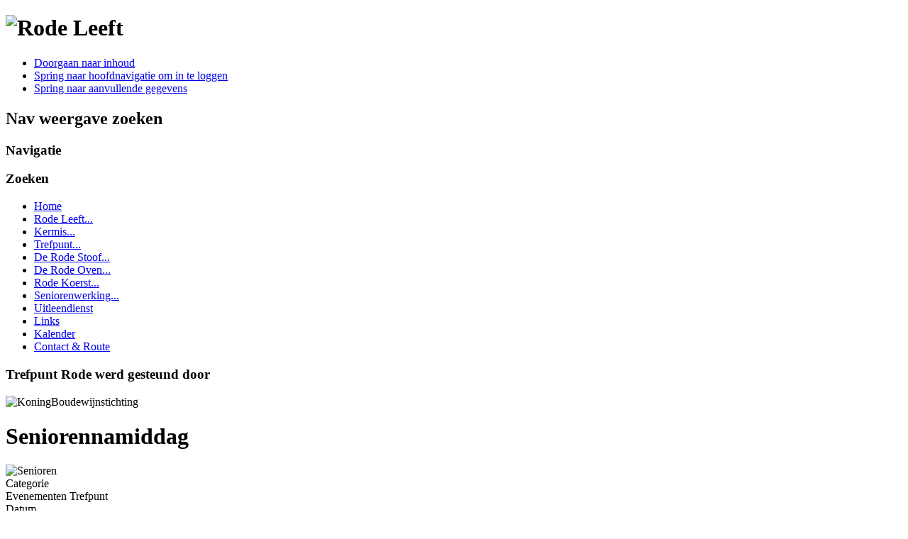

--- FILE ---
content_type: text/html; charset=utf-8
request_url: https://rodeleeft.be/index.php/component/icagenda/5-seniorennamiddag/2023-05-10-14-00
body_size: 9626
content:
<!DOCTYPE html>
<html lang="nl-nl" dir="ltr">
	<head>
		<meta name="viewport" content="width=device-width, initial-scale=1.0, maximum-scale=3.0, user-scalable=yes"/>
		<meta name="HandheldFriendly" content="true" />
		<meta name="apple-mobile-web-app-capable" content="YES" />
		<meta charset="utf-8" />
	<base href="https://rodeleeft.be/index.php/component/icagenda/5-seniorennamiddag/2023-05-10-14-00" />
	<meta name="generator" content="Joomla! - Open Source Content Management" />
	<title>Rode Leeft - Rode Kermis - Trefpunt Rode</title>
	<link href="/templates/beez3/favicon.ico" rel="shortcut icon" type="image/vnd.microsoft.icon" />
	<link href="/media/com_icagenda/icicons/style.css?89f52d7227cd0f5733e9eeb9297f6c24" rel="stylesheet" />
	<link href="/media/com_icagenda/css/icagenda.css?89f52d7227cd0f5733e9eeb9297f6c24" rel="stylesheet" />
	<link href="/media/com_icagenda/css/icagenda-front.css?89f52d7227cd0f5733e9eeb9297f6c24" rel="stylesheet" />
	<link href="/media/com_icagenda/css/tipTip.css?89f52d7227cd0f5733e9eeb9297f6c24" rel="stylesheet" />
	<link href="/media/com_icagenda/leaflet/leaflet.css" rel="stylesheet" />
	<link href="/components/com_icagenda/themes/packs/default/css/default_component.css" rel="stylesheet" />
	<link href="/plugins/system/jce/css/content.css?badb4208be409b1335b815dde676300e" rel="stylesheet" />
	<link href="/templates/system/css/system.css?89f52d7227cd0f5733e9eeb9297f6c24" rel="stylesheet" />
	<link href="/templates/beez3/css/position.css?89f52d7227cd0f5733e9eeb9297f6c24" rel="stylesheet" />
	<link href="/templates/beez3/css/layout.css?89f52d7227cd0f5733e9eeb9297f6c24" rel="stylesheet" />
	<link href="/templates/beez3/css/print.css?89f52d7227cd0f5733e9eeb9297f6c24" rel="stylesheet" media="print" />
	<link href="/templates/beez3/css/general.css?89f52d7227cd0f5733e9eeb9297f6c24" rel="stylesheet" />
	<link href="/templates/beez3/css/red.css?89f52d7227cd0f5733e9eeb9297f6c24" rel="stylesheet" />
	<!--[if IE 7]><link href="/templates/beez3/css/ie7only.css?89f52d7227cd0f5733e9eeb9297f6c24" rel="stylesheet" /><![endif]-->
	<link href="/media/readmorejs/assets/readmore.css?v=0.1" rel="stylesheet" />
	<link href="/modules/mod_phocagallery_slideshow_bxslider/javascript/jquery.bxslider.css" rel="stylesheet" />
	<link href="/modules/mod_phocagallery_slideshow_bxslider/css/style.css" rel="stylesheet" />
	<link href="/components/com_icagenda/themes/packs/ic_rounded/css/ic_rounded_module.css" rel="stylesheet" />
	<style>

@media screen and (min-width:1201px){


}

@media screen and (min-width:769px) and (max-width:1200px){



.ic-filters-label {
	margin-bottom: 8px;
}
.ic-filters-label-title-2,
.ic-filters-label-title-3 {
	margin-bottom: -5px;
	height: 40px;
	line-height: 40px;
}
.ic-filters-btn-2 {
	height: 40px;
	line-height: 40px;
}
.ic-filters-controls {
	padding: 0;
}
.ic-search-submit,
.ic-search-reset {
	width: 50%;
}

}

@media screen and (min-width:481px) and (max-width:768px){



.ic-filters-label {
	margin-bottom: 8px;
}
.ic-filters-label-title-2,
.ic-filters-label-title-3 {
	margin-bottom: -5px;
	height: 40px;
	line-height: 40px;
}
.ic-filters-btn-2 {
	height: 40px;
	line-height: 40px;
}
.ic-filters-controls {
	padding: 0;
}
.ic-search-submit,
.ic-search-reset {
	width: 50%;
}

}

@media screen and (max-width:480px){



#icagenda .share {
	display:none;
}


.ic-label {
	width: 100%;
}
.ic-value {
	width: 100%;
}


.icagenda_form input,
.icagenda_form input[type="file"],
.icagenda_form .input-large,
.icagenda_form .input-xlarge,
.icagenda_form .input-xxlarge,
.icagenda_form .select-large,
.icagenda_form .select-xlarge,
.icagenda_form .select-xxlarge {
	width: 90%;
}
.icagenda_form .input-small {
	width: 90px;
}
.icagenda_form .select-small {
	width: 114px;
}
.icagenda_form .ic-date-input {
	width: auto;
}
.ic-captcha-label {
	display: none;
}


.ic-filters-label {
	margin-bottom: 8px;
}
.ic-filters-label-title-2,
.ic-filters-label-title-3 {
	margin-bottom: -5px;
	height: 40px;
	line-height: 40px;
}
.ic-filters-btn-2 {
	height: 40px;
	line-height: 40px;
}
.ic-filters-controls {
	padding: 0;
}
.ic-search-submit,
.ic-search-reset {
	width: 100%;
}
.ic-button-more > .ic-row1 {
	height: 40px;
}

}

@media screen and (min-width:1201px){


}

@media screen and (min-width:769px) and (max-width:1200px){


}

@media screen and (min-width:481px) and (max-width:768px){


.ic_rounded.iccalendar table td .icevent a:hover,
.ic_rounded.iccalendar table td .icevent a:focus {
	border-radius:3px;
	background:#333;
}
.ic_rounded.iccalendar table td .icevent a:hover .bright,
.ic_rounded.iccalendar table td .icevent a:focus .bright {
	border-radius:3px;
	color:#fff;
	background:#333;
}
.ic_rounded.iccalendar table td .icmulti a:hover,
.ic_rounded.iccalendar table td .icevent a:focus {
	background:#333;
}
.ic_rounded.iccalendar table td .icmulti a:hover .bright,
.ic_rounded.iccalendar table td .icevent a:focus .bright {
	color:#fff;
	background:#333;
}


.ic_rounded .icnav .backic:hover,
.ic_rounded .icnav .nextic:hover,
.ic_rounded .icnav .backicY:hover,
.ic_rounded .icnav .nexticY:hover {
	color:#333333;
	background:none;
	cursor:pointer;
}
#ictip a.close:hover {
	color:black;
	background:none;
	cursor:pointer;
}
#ictip div.linkTo:hover {
	color:#000;
	background:#ddd;
	text-decoration:none;
	border-radius:3px;
}
#ictip a:hover {
	background:none;
}

}

@media screen and (max-width:480px){



	#ictip a.close {
		padding-right:15px;
	}

}

	</style>
	<script type="application/json" class="joomla-script-options new">{"csrf.token":"dbc3c70177b8b68ff44437c9a46beb2a","system.paths":{"root":"","base":""},"joomla.jtext":{"TPL_BEEZ3_ALTOPEN":"is open","TPL_BEEZ3_ALTCLOSE":"is gesloten","TPL_BEEZ3_TEXTRIGHTOPEN":"Informatie openen","TPL_BEEZ3_TEXTRIGHTCLOSE":"Informatie sluiten","TPL_BEEZ3_FONTSIZE":"Lettergrootte","TPL_BEEZ3_BIGGER":"Groter","TPL_BEEZ3_RESET":"Herstellen","TPL_BEEZ3_SMALLER":"Kleiner","TPL_BEEZ3_INCREASE_SIZE":"Vergroten","TPL_BEEZ3_REVERT_STYLES_TO_DEFAULT":"Herstel stijlen naar standaard","TPL_BEEZ3_DECREASE_SIZE":"Verkleinen","TPL_BEEZ3_OPENMENU":"Open menu","TPL_BEEZ3_CLOSEMENU":"Sluit menu"}}</script>
	<script src="/media/jui/js/jquery.min.js?89f52d7227cd0f5733e9eeb9297f6c24"></script>
	<script src="/media/jui/js/jquery-noconflict.js?89f52d7227cd0f5733e9eeb9297f6c24"></script>
	<script src="/media/jui/js/jquery-migrate.min.js?89f52d7227cd0f5733e9eeb9297f6c24"></script>
	<script src="/media/com_icagenda/js/jquery.tipTip.js?89f52d7227cd0f5733e9eeb9297f6c24"></script>
	<script src="/media/com_icagenda/leaflet/leaflet.js"></script>
	<script src="/media/jui/js/bootstrap.min.js?89f52d7227cd0f5733e9eeb9297f6c24"></script>
	<script src="/media/system/js/mootools-core.js?89f52d7227cd0f5733e9eeb9297f6c24"></script>
	<script src="/media/system/js/core.js?89f52d7227cd0f5733e9eeb9297f6c24"></script>
	<script src="/media/system/js/mootools-more.js?89f52d7227cd0f5733e9eeb9297f6c24"></script>
	<script src="/templates/beez3/javascript/md_stylechanger.js?89f52d7227cd0f5733e9eeb9297f6c24"></script>
	<script src="/templates/beez3/javascript/hide.js?89f52d7227cd0f5733e9eeb9297f6c24"></script>
	<script src="/templates/beez3/javascript/respond.src.js?89f52d7227cd0f5733e9eeb9297f6c24"></script>
	<script src="/templates/beez3/javascript/template.js?89f52d7227cd0f5733e9eeb9297f6c24"></script>
	<!--[if lt IE 9]><script src="/media/jui/js/html5.js?89f52d7227cd0f5733e9eeb9297f6c24"></script><![endif]-->
	<script src="/media/readmorejs/assets/readmore.js?v=0.4"></script>
	<script src="/modules/mod_phocagallery_slideshow_bxslider/javascript/plugins/jquery.easing.1.3.js"></script>
	<script src="/modules/mod_phocagallery_slideshow_bxslider/javascript/plugins/jquery.fitvids.js"></script>
	<script src="/modules/mod_phocagallery_slideshow_bxslider/javascript/jquery.bxslider.js"></script>
	<script src="/modules/mod_iccalendar/js/jQuery.highlightToday.min.js"></script>
	<script>
	jQuery(document).ready(function(){
		jQuery(".iCtip").tipTip({maxWidth: "200", defaultPosition: "top", edgeOffset: 1});
	});document.addEventListener("DOMContentLoaded", function() {var mapid = document.getElementById("ic-map-5");if (mapid !== null) { var lat = "50.8813743591308600", lng = "4.9404187202453610", map = L.map("ic-map-5").setView([lat, lng], 16);L.tileLayer("https://{s}.tile.openstreetmap.org/{z}/{x}/{y}.png", {attribution: "&copy; <a href=\"https://www.openstreetmap.org/copyright\">OpenStreetMap</a> contributors"}).addTo(map);L.marker([lat, lng]).addTo(map)}});jQuery(function($){ $(".iCtip").tipTip({"activation":"hover","keepAlive":false,"maxWidth":"200px","edgeOffset":1,"defaultPosition":"top"}); });jQuery(function($){ $(".ic-addtocal").tipTip({"activation":"hover","keepAlive":true,"maxWidth":"200px","edgeOffset":1,"defaultPosition":"bottom"}); });
	var big        = '72%';
	var small      = '30%';
	var bildauf    = '/templates/beez3/images/plus.png';
	var bildzu     = '/templates/beez3/images/minus.png';
	var rightopen  = 'Informatie openen';
	var rightclose = 'Informatie sluiten';
	var altopen    = 'is open';
	var altclose   = 'is gesloten';
jQuery(document).ready(
function() {
            jQuery('.readmorejs-block').each(
                    function(idx, elm) {
                        if (idx>=0) { //prevent jquery array to be "eached"
                            var readmoreClass= jQuery(elm).data("readmore-class") === undefined && "btn btn-info" || jQuery(elm).data("readmore-class");
                            var readlessClass=jQuery(elm).data("readless-class")  === undefined && "btn" || jQuery(elm).data("readless-class");
                            var readmoreTxt=jQuery(elm).data("readmore-txt") === undefined && "Read more" || jQuery(elm).data("readmore-txt");
                            var readlessTxt=jQuery(elm).data("readless-txt") === undefined && "Close" || jQuery(elm).data("readless-txt");
                            var thresholdHeight=jQuery(elm).data("threshold-height") === undefined && 100 || jQuery(elm).data("threshold-height");
                            if (jQuery(elm).data("threshold-height")!=undefined && jQuery(elm).data("threshold-height")===0)
                            {
                                thresholdHeight=0;
                            }
                            var aniSpeed=jQuery(elm).data("animation-speed") || 200;
                            
                            jQuery(elm).css("border","").readmore({
                                speed: aniSpeed,
                                maxHeight: thresholdHeight,
                                moreLink: '<a class="'+readmoreClass+'" href="#">'+readmoreTxt+'</a>',
                                lessLink: '<a class="'+readlessClass+'" href="#">'+readlessTxt+'</a>'
                                        //beforeToggle:  function(trigger, element, more) {
                                        //afterToggle:  function(trigger, element, more) {
                            });
                        }
                    });
});
                       var pgBXJQ =  jQuery.noConflict();pgBXJQ(document).ready(function(){
  pgBXJQ('.pgbx-bxslider').show().bxSlider({
	auto: true, pager: false, speed: 1500, controls: false,  easing: 'easeInBounce'
 });
});

		jQuery(document).ready(function(){
			jQuery("#mod_iccalendar_117").highlightToday("show_today");
		});
	
	</script>
	<meta property="og:title" content="Seniorennamiddag" />
	<meta property="og:type" content="article" />
	<meta property="og:image" content="https://www.rodeleeft.be/images/logos/Senioren.jpg" />
	<meta property="og:url" content="https://rodeleeft.be/index.php/component/icagenda/5-seniorennamiddag/2023-05-10-14-00" />
	<meta property="og:site_name" content="Rode Leeft - Rode Kermis - Trefpunt Rode" />

	</head>
	<body id="shadow">
		<div id="all">
			<div id="back">
				<header id="header">
					<div class="logoheader">
						<h1 id="logo">
													<img src="/images/banners/introbanner.gif"  alt="Rode Leeft" />
																		<span class="header1">
												</span></h1>
					</div><!-- end logoheader -->
					<ul class="skiplinks">
						<li><a href="#main" class="u2">Doorgaan naar inhoud</a></li>
						<li><a href="#nav" class="u2">Spring naar hoofdnavigatie om in te loggen</a></li>
													<li><a href="#right" class="u2">Spring naar aanvullende gegevens</a></li>
											</ul>
					<h2 class="unseen">Nav weergave zoeken</h2>
					<h3 class="unseen">Navigatie</h3>
					
					<div id="line">
						<!-- Removed by Kim Vandersteen on 20161230 <div id="fontsize"></div> -->
						<h3 class="unseen">Zoeken</h3>
						
					</div> <!-- end line -->
				</header><!-- end header -->
				<div id="contentarea2">
					<div id="breadcrumbs">
						
					</div>

											<nav class="left1 " id="nav">
									<div class="moduletable_menu">
				<ul class="nav menu mod-list">
<li class="item-101 default current active"><a href="/index.php" >Home</a></li><li class="item-213 parent"><a href="/index.php/rode-leeft" >Rode Leeft...</a></li><li class="item-174 parent"><a href="/index.php/kermis" >Kermis...</a></li><li class="item-173 parent"><a href="/index.php/trefpunt" >Trefpunt...</a></li><li class="item-294 parent"><a href="/index.php/de-rode-stoof" >De Rode Stoof...</a></li><li class="item-477 parent"><a href="/index.php/rode-oven" >De Rode Oven...</a></li><li class="item-312 parent"><a href="/index.php/rode-koerst" >Rode Koerst...</a></li><li class="item-177 parent"><a href="/index.php/seniorenwerking" >Seniorenwerking...</a></li><li class="item-102"><a href="/index.php/uitleendienst" >Uitleendienst</a></li><li class="item-112"><a href="/index.php/links" >Links</a></li><li class="item-171"><a href="/index.php/icagenda" >Kalender</a></li><li class="item-118"><a href="/index.php/contract-route" >Contact &amp; Route</a></li></ul>
</div>
			<div class="moduletable">
					<h3>Trefpunt Rode werd gesteund door</h3>
				

<div class="custom"  >
	<p><img src="/images/KoningBoudewijnstichting.png" alt="KoningBoudewijnstichting" /></p></div>
</div>
	
							
							
						</nav><!-- end navi -->
					
					<div id="wrapper" >
						<div id="main">

							
							<div id="system-message-container">
	</div>

							<!-- iCagenda CORE 3.8.18 by Jooml!C - https://www.joomlic.com -->
<div id="icagenda" class="ic-event-view">

		
<div class="ic-top-buttons">


		
		<div class="ic-manager-toolbar">
			</div>

	<div class="ic-buttons">

				
						<div class="ic-icon">
			<a class="ic-addtocal" style="cursor: pointer;" title="&lt;div class=&quot;ic-tip-title&quot;&gt;Toevoegen aan Kalender&lt;/div&gt;&lt;div class=&quot;ic-tip-link&quot;&gt;&lt;a href=&quot;https://www.google.com/calendar/event?action=TEMPLATE&amp;text=Seniorennamiddag+%28Evenementen...&amp;dates=20230510T140000/20230510T140000&amp;location=&amp;trp=true&amp;details=...&quot; class=&quot;ic-title-cal-tip&quot; rel=&quot;nofollow&quot; target=&quot;_blank&quot;&gt;&lt;img class=&quot;ic-svg ic-addtocal-svg-32&quot; src=&quot;https://www.rodeleeft.be/media/com_icagenda/images/addtocal/png/google-calendar.png&quot; alt=&quot;Google Kalender&quot; srcset=&quot;https://www.rodeleeft.be/media/com_icagenda/images/addtocal/svg/google-calendar.svg&quot; /&gt;&lt;span class=&quot;ic-addtocal-text-32&quot;&gt;Google Kalender&lt;/span&gt;&lt;/a&gt;&lt;/div&gt;&lt;div class=&quot;ic-tip-link&quot;&gt;&lt;a href=&quot;/index.php/component/icagenda/5-seniorennamiddag/2023-05-10-14-00?Itemid=&amp;amp;vcal=1&quot; class=&quot;ic-title-cal-tip&quot; rel=&quot;nofollow&quot; target=&quot;_blank&quot;&gt;&lt;img class=&quot;ic-svg ic-addtocal-svg-32&quot; src=&quot;https://www.rodeleeft.be/media/com_icagenda/images/addtocal/png/apple-calendar.png&quot; alt=&quot;iCal Kalender&quot; srcset=&quot;https://www.rodeleeft.be/media/com_icagenda/images/addtocal/svg/apple-calendar.svg&quot; /&gt;&lt;span class=&quot;ic-addtocal-text-32&quot;&gt;iCal Kalender&lt;/span&gt;&lt;/a&gt;&lt;/div&gt;&lt;div class=&quot;ic-tip-link&quot;&gt;&lt;a href=&quot;/index.php/component/icagenda/5-seniorennamiddag/2023-05-10-14-00?Itemid=&amp;amp;vcal=1&quot; class=&quot;ic-title-cal-tip&quot; rel=&quot;nofollow&quot; target=&quot;_blank&quot;&gt;&lt;img class=&quot;ic-svg ic-addtocal-svg-32&quot; src=&quot;https://www.rodeleeft.be/media/com_icagenda/images/addtocal/png/outlook-calendar.png&quot; alt=&quot;Outlook iCalendar&quot; srcset=&quot;https://www.rodeleeft.be/media/com_icagenda/images/addtocal/svg/outlook-calendar.svg&quot; /&gt;&lt;span class=&quot;ic-addtocal-text-32&quot;&gt;Outlook iCalendar&lt;/span&gt;&lt;/a&gt;&lt;/div&gt;&lt;div class=&quot;ic-tip-link&quot;&gt;&lt;a href=&quot;https://outlook.live.com/calendar/0/deeplink/compose?rru=addevent&amp;path=%2Fcalendar%2Faction%2Fcompose&amp;startdt=2023-05-10T14:00:00Z&amp;enddt=&amp;subject=Seniorennamiddag+%28Evenementen+Trefpunt%29&amp;location=&amp;body=...&quot; class=&quot;ic-title-cal-tip&quot; rel=&quot;nofollow&quot; target=&quot;_blank&quot;&gt;&lt;img class=&quot;ic-svg ic-addtocal-svg-32&quot; src=&quot;https://www.rodeleeft.be/media/com_icagenda/images/addtocal/png/outlook.png&quot; alt=&quot;Outlook Live Calendar&quot; srcset=&quot;https://www.rodeleeft.be/media/com_icagenda/images/addtocal/svg/outlook.svg&quot; /&gt;&lt;span class=&quot;ic-addtocal-text-32&quot;&gt;Outlook Live Calendar&lt;/span&gt;&lt;/a&gt;&lt;/div&gt;" rel="nofollow">
<span class="iCicon iCicon-calendar"></span>
</a>		</div>
		
	</div>


</div>

	<!-- default -->
		
		
		
<!-- Event details -->


		<div class="ic-event-header ic-clearfix">
		<h1>
						
						Seniorennamiddag		</h1>
	</div>

		<div class="ic-event-buttons ic-clearfix">

				<div class="ic-event-addthis ic-float-left">
					</div>

				<div class="ic-event-registration ic-float-right">
					</div>

	</div>

		<div class="ic-info ic-clearfix">

							<div class="ic-image ic-align-center">
				<img src="/images/icagenda/thumbs/themes/ic_large_w900h600q100_senioren.jpg" alt="Senioren" />			</div>
		
				<div class="ic-details ic-align-left">

			<div class="ic-divTable ic-align-left">

								<div class="ic-divRow ic-details-cat">
					<div class="ic-divCell ic-label">Categorie</div>
					<div class="ic-divCell ic-value">Evenementen Trefpunt</div>
				</div>

								<div class="ic-divRow ic-event-date">
					<div class="ic-divCell ic-label">Datum</div>
					<div class="ic-divCell ic-value"><span class="ic-single-next">2023-05-10</span> <span class="ic-single-starttime">14:00</span></div>
				</div>

								
								
			</div>

		</div>

				
	<div>&nbsp;</div>

		
	<div>&nbsp;</div>

			<div id="ic-list-of-dates" class="ic-all-dates ic-clearfix">
		<h3>
			Alle datums		</h3>
		<div class="ic-dates-list">

						
						<ul class="alldates"><li class="alldates">2025-06-11 <span class="evttime">14:00</span></li><li class="alldates">2025-05-14 <span class="evttime">14:00</span></li><li class="alldates">2025-04-09 <span class="evttime">14:00</span></li><li class="alldates">2025-03-12 <span class="evttime">14:00</span></li><li class="alldates">2025-02-12 <span class="evttime">14:00</span></li><li class="alldates">2023-11-08 <span class="evttime">14:00</span></li><li class="alldates">2023-10-11 <span class="evttime">14:00</span></li><li class="alldates">2023-09-13 <span class="evttime">14:00</span></li><li class="alldates">2023-08-09 <span class="evttime">14:00</span></li><li class="alldates">2023-07-12 <span class="evttime">14:00</span></li><li class="alldates">2023-06-14 <span class="evttime">14:00</span></li><li class="alldates">2023-05-10 <span class="evttime">14:00</span></li><li class="alldates">2023-04-12 <span class="evttime">14:00</span></li><li class="alldates">2023-03-08 <span class="evttime">14:00</span></li><li class="alldates">2023-02-08 <span class="evttime">14:00</span></li><li class="alldates">2023-01-11 <span class="evttime">14:00</span></li><li class="alldates">2022-04-13 <span class="evttime">14:00</span></li><li class="alldates">2020-11-11 <span class="evttime">14:00</span></li><li class="alldates">2020-10-14 <span class="evttime">14:00</span></li><li class="alldates">2020-09-09 <span class="evttime">14:00</span></li><li class="alldates">2020-08-12 <span class="evttime">14:00</span></li><li class="alldates">2020-07-08 <span class="evttime">14:00</span></li><li class="alldates">2020-03-11 <span class="evttime">14:00</span></li><li class="alldates">2020-02-12 <span class="evttime">14:00</span></li><li class="alldates">2020-01-08 <span class="evttime">14:00</span></li><li class="alldates">2019-11-13 <span class="evttime">14:00</span></li><li class="alldates">2019-10-09 <span class="evttime">14:00</span></li><li class="alldates">2019-09-11 <span class="evttime">14:00</span></li><li class="alldates">2019-08-14 <span class="evttime">14:00</span></li><li class="alldates">2019-07-10 <span class="evttime">14:00</span></li><li class="alldates">2019-06-12 <span class="evttime">14:00</span></li><li class="alldates">2019-05-08 <span class="evttime">14:00</span></li><li class="alldates">2019-04-10 <span class="evttime">14:00</span></li><li class="alldates">2019-03-13 <span class="evttime">14:00</span></li><li class="alldates">2019-02-13 <span class="evttime">14:00</span></li><li class="alldates">2019-01-09 <span class="evttime">14:00</span></li><li class="alldates">2018-11-14 <span class="evttime">14:00</span></li><li class="alldates">2018-10-10 <span class="evttime">14:00</span></li><li class="alldates">2018-09-12 <span class="evttime">14:00</span></li><li class="alldates">2018-08-08 <span class="evttime">14:00</span></li><li class="alldates">2018-07-11 <span class="evttime">14:00</span></li><li class="alldates">2018-06-13 <span class="evttime">14:00</span></li><li class="alldates">2018-05-09 <span class="evttime">14:00</span></li><li class="alldates">2018-04-11 <span class="evttime">14:00</span></li><li class="alldates">2018-03-14 <span class="evttime">14:00</span></li><li class="alldates">2018-02-14 <span class="evttime">14:00</span></li><li class="alldates">2018-01-10 <span class="evttime">14:00</span></li><li class="alldates">2017-11-08 <span class="evttime">14:00</span></li><li class="alldates">2017-10-11 <span class="evttime">14:00</span></li><li class="alldates">2017-09-13 <span class="evttime">14:00</span></li><li class="alldates">2017-08-09 <span class="evttime">14:00</span></li><li class="alldates">2017-07-12 <span class="evttime">14:00</span></li><li class="alldates">2017-06-14 <span class="evttime">14:00</span></li><li class="alldates">2017-05-10 <span class="evttime">14:00</span></li><li class="alldates">2017-04-12 <span class="evttime">14:00</span></li><li class="alldates">2017-03-08 <span class="evttime">14:00</span></li><li class="alldates">2017-02-08 <span class="evttime">14:00</span></li><li class="alldates">2017-01-11 <span class="evttime">14:00</span></li><li class="alldates">2016-11-09 <span class="evttime">14:00</span></li><li class="alldates">2016-10-12 <span class="evttime">14:00</span></li><li class="alldates">2016-09-14 <span class="evttime">14:00</span></li><li class="alldates">2016-06-08 <span class="evttime">14:00</span></li><li class="alldates">2016-05-11 <span class="evttime">14:00</span></li><li class="alldates">2016-04-13 <span class="evttime">14:00</span></li><li class="alldates">2016-03-09 <span class="evttime">14:00</span></li><li class="alldates">2016-02-10 <span class="evttime">14:00</span></li><li class="alldates">2016-01-13 <span class="evttime">14:00</span></li><li class="alldates">2015-12-09 <span class="evttime">14:00</span></li><li class="alldates">2015-11-11 <span class="evttime">14:00</span></li><li class="alldates">2015-10-14 <span class="evttime">14:00</span></li><li class="alldates">2015-10-13 <span class="evttime">14:00</span></li><li class="alldates">2015-09-09 <span class="evttime">14:00</span></li><li class="alldates">2015-06-10 <span class="evttime">14:00</span></li><li class="alldates">2015-04-08 <span class="evttime">14:00</span></li><li class="alldates">2015-03-11 <span class="evttime">14:00</span></li><li class="alldates">2015-02-11 <span class="evttime">14:00</span></li><li class="alldates">2015-01-14 <span class="evttime">14:00</span></li><li class="alldates">2014-11-12 <span class="evttime">15:00</span></li><li class="alldates">2014-10-08 <span class="evttime">15:00</span></li><li class="alldates">2014-09-10 <span class="evttime">15:00</span></li></ul>
		</div>
	</div>
	
	</div>
		

		</div>
<div style="text-align: center; font-size: 12px; text-decoration: none"><p>Powered by <a href="https://www.icagenda.com" target="_blank" style="font-weight: bold; text-decoration: none !important;">iCagenda</a></p></div>

						</div><!-- end main -->
					</div><!-- end wrapper -->

										<!-- Deleted by Kim Vandersteen on 20140825
							<div id="close">
							<a href="#" onclick="auf('right')">
							<span id="bild">
								Informatie sluiten							</span>
							</a>
						</div> -->

						<aside id="right">
							<h2 class="unseen">Aanvullende gegevens</h2>
									<div class="moduletable">
					<h3>Kalender</h3>
				<!-- iCagenda - Calendar --><div tabindex="0" id="ic-calendar-117" class="">
<!-- Calendar -->


<div class="ic_rounded iccalendar " style=" background-color: transparent; background-image: none;" id="117"><div id="mod_iccalendar_117">
			<div class="icagenda_header">
			</div><div class="icnav"><a id="ic-prev-year" class="backicY icagendabtn_117" href="https://rodeleeft.be/index.php/component/icagenda/5-seniorennamiddag/2023-05-10-14-00?iccaldate=2025-01-1" rel="nofollow"><span style="height: 1px; width: 1px; position: absolute; overflow: hidden; top: -10px;" title="">Vorig Jaar</span><span class="iCicon iCicon-backicY"></span></a><a id="ic-prev-month" class="backic icagendabtn_117" href="https://rodeleeft.be/index.php/component/icagenda/5-seniorennamiddag/2023-05-10-14-00?iccaldate=2025-12-1" rel="nofollow"><span style="height: 1px; width: 1px; position: absolute; overflow: hidden; top: -10px;" title="">Vorige Maand</span><span class="iCicon iCicon-backic"></span></a><a id="ic-next-year" class="nexticY icagendabtn_117" href="https://rodeleeft.be/index.php/component/icagenda/5-seniorennamiddag/2023-05-10-14-00?iccaldate=2027-01-1" rel="nofollow"><span style="height: 1px; width: 1px; position: absolute; overflow: hidden; top: -10px;" title="">Volgend Jaar</span><span class="iCicon iCicon-nexticY"></span></a><a id="ic-next-month" class="nextic icagendabtn_117" href="https://rodeleeft.be/index.php/component/icagenda/5-seniorennamiddag/2023-05-10-14-00?iccaldate=2026-2-1" rel="nofollow"><span style="height: 1px; width: 1px; position: absolute; overflow: hidden; top: -10px;" title="">Volgende Maand</span><span class="iCicon iCicon-nextic"></span></a><div class="titleic">Januari 2026</div></div><div style="clear:both"></div>
			<table id="icagenda_calendar" class="ic-table" style="width:100%;">
				<thead>
					<tr>
						<th style="width:14.2857143%;background: ;">ma</th>
						<th style="width:14.2857143%;background: ;">di</th>
						<th style="width:14.2857143%;background: ;">wo</th>
						<th style="width:14.2857143%;background: ;">do</th>
						<th style="width:14.2857143%;background: ;">vr</th>
						<th style="width:14.2857143%;background: ;">za</th>
						<th style="width:14.2857143%;background: ;">zo</th>
					</tr>
				</thead>
		<tr><td colspan="3"></td><td style="background: ;">
<!-- Module Calendar Day Pop-up -->

	<div class="no-event style_Day" data-cal-date="2026-01-01">
		1	</div>
</td><td style="background: ;">
<!-- Module Calendar Day Pop-up -->

	<div class="no-event style_Day" data-cal-date="2026-01-02">
		2	</div>
</td><td style="background: ;">
<!-- Module Calendar Day Pop-up -->

	<div class="no-event style_Day" data-cal-date="2026-01-03">
		3	</div>
</td><td style="background: ;">
<!-- Module Calendar Day Pop-up -->

	<div class="no-event style_Day" data-cal-date="2026-01-04">
		4	</div>
</td><tr><td style="background: ;">
<!-- Module Calendar Day Pop-up -->

	<div class="no-event style_Day" data-cal-date="2026-01-05">
		5	</div>
</td><td style="background: ;">
<!-- Module Calendar Day Pop-up -->

	<div class="no-event style_Day" data-cal-date="2026-01-06">
		6	</div>
</td><td style="background: ;">
<!-- Module Calendar Day Pop-up -->

	<div class="no-event style_Day" data-cal-date="2026-01-07">
		7	</div>
</td><td style="background: ;">
<!-- Module Calendar Day Pop-up -->

	<div class="no-event style_Day" data-cal-date="2026-01-08">
		8	</div>
</td><td style="background: ;">
<!-- Module Calendar Day Pop-up -->

	<div class="no-event style_Day" data-cal-date="2026-01-09">
		9	</div>
</td><td style="background: ;">
<!-- Module Calendar Day Pop-up -->


	
	<div class="icevent " style="background:#51ba2b !important;">

				<a href="#" rel="nofollow" tabindex="0">
		<div class="style_Day ic-bright" style="color: #fff !important" data-cal-date="2026-01-10">
			10		</div>
		</a>

				<div class="spanEv">

			
				<div class="ictip-event">
					<a href="/index.php/component/icagenda/24-nieuwjaarsreceptie/2026-01-10-19-00?Itemid=101">
					<div class="linkTo">

												<div class="ictip-img">
						<span style="background: #51ba2b;" class="img"><span class="noimg ic-bright">Evenementen Trefpunt</span></span>						</div>

												<div class="ictip-event-title titletip">
							Nieuwjaarsreceptie						</div>

												
												<div class="ictip-info ic-clearfix">

																						<div class="ictip-time">
									19:00								</div>
							
														
														
						</div>

												<div style="clear:both"></div>

											</div>
					</a>				</div>
					</div>

				<div class="date ictip-date">
			<span class="ictip-date-lbl">
				Datum :
			</span>
			<span class="ictip-date-format">
				2026-01-10			</span>
		</div>

	</div>
</td><td style="background: ;">
<!-- Module Calendar Day Pop-up -->

	<div class="no-event style_Day" data-cal-date="2026-01-11">
		11	</div>
</td><tr><td style="background: ;">
<!-- Module Calendar Day Pop-up -->

	<div class="no-event style_Day" data-cal-date="2026-01-12">
		12	</div>
</td><td style="background: ;">
<!-- Module Calendar Day Pop-up -->

	<div class="no-event style_Day" data-cal-date="2026-01-13">
		13	</div>
</td><td style="background: ;">
<!-- Module Calendar Day Pop-up -->

	<div class="no-event style_Day" data-cal-date="2026-01-14">
		14	</div>
</td><td style="background: ;">
<!-- Module Calendar Day Pop-up -->

	<div class="no-event style_Day" data-cal-date="2026-01-15">
		15	</div>
</td><td style="background: ;">
<!-- Module Calendar Day Pop-up -->


	
	<div class="icevent icmulti" style="background:#51ba2b !important;">

				<a href="#" rel="nofollow" tabindex="0">
		<div class="style_Day ic-bright" style="color: #fff !important" data-cal-date="2026-01-16">
			16		</div>
		</a>

				<div class="spanEv">

			
				<div class="ictip-event">
					<a href="/index.php/component/icagenda/4-vergadering-bestuur/2026-01-16-19-30?Itemid=101">
					<div class="linkTo">

												<div class="ictip-img">
						<span style="background: #51ba2b;" class="img"><span class="noimg ic-bright">Evenementen Trefpunt</span></span>						</div>

												<div class="ictip-event-title titletip">
							Bestuursvergadering Rode Leeft						</div>

												
												<div class="ictip-info ic-clearfix">

																						<div class="ictip-time">
									19:30								</div>
							
																						<div class="ictip-location">
																																																																	Glabbeek																												, Belgium																										</div>
							
														
						</div>

												<div style="clear:both"></div>

											</div>
					</a>				</div>
			
				<div class="ictip-event">
					<a href="/index.php/component/icagenda/118-2016-08-29-19-07-14/2026-01-16-21-30?Itemid=101">
					<div class="linkTo">

												<div class="ictip-img">
						<span style="background: #ff0000;" class="img"><img src="/images/icagenda/thumbs/themes/ic_small_w100h100q100_2026weversekermisfeesten.jpg" alt="" /></span>						</div>

												<div class="ictip-event-title titletip">
							Uitstap Weverse Kermisfeesten						</div>

												
												<div class="ictip-info ic-clearfix">

																						<div class="ictip-time">
									21:30								</div>
							
														
														
						</div>

												<div style="clear:both"></div>

											</div>
					</a>				</div>
					</div>

				<div class="date ictip-date">
			<span class="ictip-date-lbl">
				Datum :
			</span>
			<span class="ictip-date-format">
				2026-01-16			</span>
		</div>

	</div>
</td><td style="background: ;">
<!-- Module Calendar Day Pop-up -->

	<div class="no-event style_Day" data-cal-date="2026-01-17">
		17	</div>
</td><td style="background: ;">
<!-- Module Calendar Day Pop-up -->

	<div class="no-event style_Day" data-cal-date="2026-01-18">
		18	</div>
</td><tr><td style="background: ;">
<!-- Module Calendar Day Pop-up -->

	<div class="no-event style_Day" data-cal-date="2026-01-19">
		19	</div>
</td><td style="background: ;">
<!-- Module Calendar Day Pop-up -->

	<div class="no-event style_Day" data-cal-date="2026-01-20">
		20	</div>
</td><td style="background: ;">
<!-- Module Calendar Day Pop-up -->

	<div class="no-event style_Today" data-cal-date="2026-01-21">
		21	</div>
</td><td style="background: ;">
<!-- Module Calendar Day Pop-up -->

	<div class="no-event style_Day" data-cal-date="2026-01-22">
		22	</div>
</td><td style="background: ;">
<!-- Module Calendar Day Pop-up -->

	<div class="no-event style_Day" data-cal-date="2026-01-23">
		23	</div>
</td><td style="background: ;">
<!-- Module Calendar Day Pop-up -->

	<div class="no-event style_Day" data-cal-date="2026-01-24">
		24	</div>
</td><td style="background: ;">
<!-- Module Calendar Day Pop-up -->

	<div class="no-event style_Day" data-cal-date="2026-01-25">
		25	</div>
</td><tr><td style="background: ;">
<!-- Module Calendar Day Pop-up -->

	<div class="no-event style_Day" data-cal-date="2026-01-26">
		26	</div>
</td><td style="background: ;">
<!-- Module Calendar Day Pop-up -->

	<div class="no-event style_Day" data-cal-date="2026-01-27">
		27	</div>
</td><td style="background: ;">
<!-- Module Calendar Day Pop-up -->

	<div class="no-event style_Day" data-cal-date="2026-01-28">
		28	</div>
</td><td style="background: ;">
<!-- Module Calendar Day Pop-up -->

	<div class="no-event style_Day" data-cal-date="2026-01-29">
		29	</div>
</td><td style="background: ;">
<!-- Module Calendar Day Pop-up -->

	<div class="no-event style_Day" data-cal-date="2026-01-30">
		30	</div>
</td><td style="background: ;">
<!-- Module Calendar Day Pop-up -->

	<div class="no-event style_Day" data-cal-date="2026-01-31">
		31	</div>
</td><td colspan="1"></td></tr></table></div></div>
</div>
<script type="text/javascript">
(function($){
	if ($('.spanEv:visible').length !== 0) {
		return false;
	}
	var icmouse = 'mouseover';
	var mouseout = '1';
	var icclasstip = '.icevent a';
	var icclass = '.iccalendar';
	var position = 'center';
	var posmiddle = 'top';
	var modid = '117';
	var modidid = '#117';
	var icagendabtn = '.icagendabtn_117';
	var mod_iccalendar = '#mod_iccalendar_117';
	var template = '.ic_rounded';
	var loading = 'laden...';
	var closetxt = 'Sluiten';
	var tip_type = '1';
	var tipwidth = 390;
	var smallwidththreshold = 481;
	var verticaloffset = 50;
	var css_position = '';
	var mobile_min_width = 320;
	var extra_css = '';

	$(document).on('click touchend', icagendabtn, function(e){		e.preventDefault();

		url=$(this).attr('href');

		$(modidid).html('<\div class="icloading_box"><\div style="text-align:center;">' + loading + '<\/div><\div class="icloading_img"><\/div><\/div>').load(url + ' ' + mod_iccalendar, function(){$('#mod_iccalendar_117').highlightToday();});

	});

	// Calendar Keyboard Accessibility (experimental, since 3.5.14)
	if (typeof first_mod === 'undefined') {
		$i = '1';
		first_mod = modid;
		first_nb = $i;
		nb_mod = $i;
	} else {
		$i = (typeof $i === 'undefined') ? '2' : ++$i;
		nb_mod = $i;
	}

	$('#ic-calendar-'+modid).addClass('ic-'+nb_mod);

	$(document).keydown(function(e){

		// ctrl+alt+C : focus on first Calendar module
		// REMOVE: Polish language conflict, alt+C Ć
//		if (e.ctrlKey && e.altKey && e.keyCode == 67) {
//			$('#ic-calendar-'+first_mod).focus();
//		}

		// ctrl+alt+N : focus on Next calendar module
		if (e.ctrlKey && e.altKey && e.keyCode == 78) {
			if ($('#ic-calendar-'+modid).is(':focus')) {
				activ = $('#ic-calendar-'+modid).attr('class');
				act = activ.split('-');
				act = act[1];
				next = ++act;
			}
			mod_class = $('#ic-calendar-'+modid).attr('class');
			if ($('.ic-'+next).length == 0) next = 1;
			if (mod_class == 'ic-'+next) $('.ic-'+next).focus();
		}

		// On focused calendar module
		if ($('#ic-calendar-'+modid).is(':focus')){
			switch (e.keyCode) {
				case 37:
					// Left arrow pressed
					url = $('#ic-calendar-'+modid+' #ic-prev-month').attr('href');
					break;
				case 38:
					// Top arrow pressed
					url = $('#ic-calendar-'+modid+' #ic-next-year').attr('href');
					break;
				case 39:
					// Right arrow pressed
					url = $('#ic-calendar-'+modid+' #ic-next-month').attr('href');
					break;
				case 40:
					// Top arrow pressed
					url = $('#ic-calendar-'+modid+' #ic-prev-year').attr('href');
					break;
			}

			if ((!e.shiftKey && (e.keyCode == 37 || e.keyCode == 39)) ||
				(e.shiftKey && (e.keyCode == 38 || e.keyCode == 40))) {
				$(modidid).html('<\div class="icloading_box"><\div style="text-align:center;">' + loading + '<\/div><\div class="icloading_img"><\/div><\/div>').load(url + ' ' + mod_iccalendar, function(){$('#mod_iccalendar_117').highlightToday();});
			}

//			if ($(modidid+' '+icclasstip).is(':focus') && e.keyCode == 13){
//				var icmouse = "click";
//			}
		}
	});

	if (tip_type=='2') {	$(document).on(icmouse, this, function(e){
		e.preventDefault();

		$(".iCaTip").tipTip({maxWidth: "400", defaultPosition: "top", edgeOffset: 1, activation:"hover", keepAlive: true});
	});
	}

	if (tip_type=='1') {		$view_width=$(window).width();		if($view_width<smallwidththreshold){			icmouse='click touchend';
		}

		$(document).on(icmouse, modidid+' '+icclasstip, function(e){
			$view_height=$(window).height();			$view_width=$(window).width();			e.preventDefault();
			$('#ictip').remove();
			$parent=$(this).parent();
			var tip = $($parent).children(modidid+' .spanEv').html();
			tip = tip.replace(/<icscript>/g,'<script>');
			var $tip = tip.replace(/<\/icscript>/g,'<\/script>');

			if ($view_width < smallwidththreshold)
			{
								css_position = 'fixed';
				$width_px = Math.max(mobile_min_width,$view_width); 				$width = '100%';
				$pos = '0px';
				$top = '0px';
				extra_css='border:0;border-radius:0;height:100%;box-shadow:none;margin:0px;padding:10px;min-width:'+mobile_min_width+'px;overflow-y:scroll;padding:0;';			}
			else
			{
				css_position = 'absolute';
				$width_px = Math.min($view_width, tipwidth);
				$width = $width_px+'px';

								switch(position) {
					case 'left':
						$pos=Math.max(0,$(modidid).offset().left-$width_px-10)+'px';
						break;
					case 'right':
						$pos=Math.max(0,Math.min($view_width-$width_px,$(modidid).offset().left+$(modidid).width()+10))+'px';
						break;
					default:						$pos=Math.ceil(($view_width-$width_px)/2)+'px';
						break;
				}

								if (posmiddle === 'top')
				{
					$top = Math.max(0,$(modidid).offset().top-verticaloffset)+'px';				}
				else
				{
					$top = Math.max(0,$(modidid).offset().top+$(modidid).height()-verticaloffset)+'px';				}
			}


			$('body').prepend('<\div style="display:block; position:'+css_position+'; width:'+$width+'; left:'+$pos+'; top:'+$top+';'+extra_css+'" id="ictip"> '+$(this).parent().children('.date').html()+'<a class="close" style="cursor: pointer;"><\div style="display:block; width:auto; height:50px; text-align:right;">' + closetxt + '<\/div></a><span class="clr"></span>'+$tip+'<\/div>');

			// Tooltip Keyboard Accessibility (experimental, since 3.5.14)
			$(document).keydown(function(e){
				//	Shift : focus on tooltip events
				if ($('.icevent a').is(':focus') && e.keyCode == 16){
					$('.ictip-event a').focus();
				}
				//	esc : close tooltip
				if (($('.ictip-event a').is(':focus') || $('.icevent a').is(':focus')) && e.keyCode == 27){
					e.preventDefault();
					$('#ictip').remove();
				}
			});

			// Close Tooltip
			$(document).on('click touchend', '.close', function(e){
				e.preventDefault();
				$('#ictip').remove();
			});

			if (mouseout == '1')
			{
				$('#ictip')
					.mouseout(function() {
//						$( "div:first", this ).text( "mouse out" );
						$('#ictip').stop(true).fadeOut(300);
					})
					.mouseover(function() {
//						$( "div:first", this ).text( "mouse over" );
						$('#ictip').stop(true).fadeIn(300);
					});
			}
		});
	}

}) (jQuery);
</script>
</div>
	
									<div class="moduletable">
					<h3>Sponsors</h3>
				<ul class="pgbx-bxslider bxslider">
<li><a href="/" target="_self"><img src="/images/phocagallery/sponsors/thumbs/phoca_thumb_l_Sponsors_FintroMeensel.JPG" alt="sponsors_fintromeensel" title="sponsors_fintromeensel"  /></a></li>
<li><a href="/" target="_self"><img src="/images/phocagallery/sponsors/thumbs/phoca_thumb_l_sponsors_taes.jpg" alt="sponsors_taes" title="sponsors_taes"  /></a></li>
<li><a href="/" target="_self"><img src="/images/phocagallery/sponsors/thumbs/phoca_thumb_l_sponsors_struysenco.jpg" alt="sponsors_struysenco" title="sponsors_struysenco"  /></a></li>
<li><a href="/" target="_self"><img src="/images/phocagallery/sponsors/thumbs/phoca_thumb_l_sponsors_craywinckelhof.jpg" alt="Sponsors_Craywinckelhof" title="Sponsors_Craywinckelhof"  /></a></li>
<li><a href="/" target="_self"><img src="/images/phocagallery/sponsors/thumbs/phoca_thumb_l_sponsors_krisvanwinkel.jpg" alt="Sponsors_KrisVanwinkel" title="Sponsors_KrisVanwinkel"  /></a></li>
<li><a href="/" target="_self"><img src="/images/phocagallery/sponsors/thumbs/phoca_thumb_l_Sponsors_Tielen.JPG" alt="Sponsors_Tielen" title="Sponsors_Tielen"  /></a></li>
<li><a href="/" target="_self"><img src="/images/phocagallery/sponsors/thumbs/phoca_thumb_l_sponsors_hermandebecker.jpg" alt="sponsors_hermandebecker" title="sponsors_hermandebecker"  /></a></li>
<li><a href="/" target="_self"><img src="/images/phocagallery/sponsors/thumbs/phoca_thumb_l_sponsors_mathues.jpg" alt="sponsors_mathues" title="sponsors_mathues"  /></a></li>
<li><a href="/" target="_self"><img src="/images/phocagallery/sponsors/thumbs/phoca_thumb_l_sponsors_cockx.jpg" alt="Sponsors_Cockx" title="Sponsors_Cockx"  /></a></li>
<li><a href="/" target="_self"><img src="/images/phocagallery/sponsors/thumbs/phoca_thumb_l_sponsors_mona.jpg" alt="Sponsors_Mona" title="Sponsors_Mona"  /></a></li>
<li><a href="/" target="_self"><img src="/images/phocagallery/sponsors/thumbs/phoca_thumb_l_Sponsors_BartEnNathalie.JPG" alt="sponsors_bartennathalie" title="sponsors_bartennathalie"  /></a></li>
<li><a href="/" target="_self"><img src="/images/phocagallery/sponsors/thumbs/phoca_thumb_l_sponsors_jonez.jpg" alt="Sponsors_Jonez" title="Sponsors_Jonez"  /></a></li>
<li><a href="/" target="_self"><img src="/images/phocagallery/sponsors/thumbs/phoca_thumb_l_sponsors_huisveulemans.jpg" alt="Sponsors_HuisVeulemans" title="Sponsors_HuisVeulemans"  /></a></li>
<li><a href="/" target="_self"><img src="/images/phocagallery/sponsors/thumbs/phoca_thumb_l_sponsors_minnart.jpg" alt="Sponsors_Minnart" title="Sponsors_Minnart"  /></a></li>
<li><a href="/" target="_self"><img src="/images/phocagallery/sponsors/thumbs/phoca_thumb_l_sponsors_hatomec.jpg" alt="Sponsors_Hatomec" title="Sponsors_Hatomec"  /></a></li>
<li><a href="/" target="_self"><img src="/images/phocagallery/sponsors/thumbs/phoca_thumb_l_sponsors_kemels.jpg" alt="Sponsors_Kemels" title="Sponsors_Kemels"  /></a></li>
<li><a href="/" target="_self"><img src="/images/phocagallery/sponsors/thumbs/phoca_thumb_l_sponsors_boerenhof.jpg" alt="Sponsors_Boerenhof" title="Sponsors_Boerenhof"  /></a></li>
<li><a href="/" target="_self"><img src="/images/phocagallery/sponsors/thumbs/phoca_thumb_l_sponsors_stijnlenaerts.jpg" alt="Sponsors_StijnLenaerts" title="Sponsors_StijnLenaerts"  /></a></li>
<li><a href="/" target="_self"><img src="/images/phocagallery/sponsors/thumbs/phoca_thumb_l_sponsors_savourhode.jpg" alt="Sponsors_Savourhode" title="Sponsors_Savourhode"  /></a></li>
<li><a href="/" target="_self"><img src="/images/phocagallery/sponsors/thumbs/phoca_thumb_l_Sponsors_Grootjans.JPG" alt="Sponsors_Grootjans" title="Sponsors_Grootjans"  /></a></li>
<li><a href="/" target="_self"><img src="/images/phocagallery/sponsors/thumbs/phoca_thumb_l_sponsors_autoskpi.jpg" alt="Sponsors_AutosKpi" title="Sponsors_AutosKpi"  /></a></li>
<li><a href="/" target="_self"><img src="/images/phocagallery/sponsors/thumbs/phoca_thumb_l_Sponsors_Vandersteen.JPG" alt="Sponsors_Vandersteen" title="Sponsors_Vandersteen"  /></a></li>
<li><a href="/" target="_self"><img src="/images/phocagallery/sponsors/thumbs/phoca_thumb_l_Sponsors_HobbyFarm.JPG" alt="sponsors_hobbyfarm" title="sponsors_hobbyfarm"  /></a></li>
<li><a href="/" target="_self"><img src="/images/phocagallery/sponsors/thumbs/phoca_thumb_l_sponsors_attenrodekermis.jpg" alt="Sponsors_Attenrodekermis" title="Sponsors_Attenrodekermis"  /></a></li>
</ul></div>
	
									<div class="moduletable">
					<h3>De zomer in Glabbeek begint met Rode Kermis!</h3>
				

<div class="custom"  >
	<p><img src="/images/Zonnebloem.gif" alt="Zonnebloem" width="106" height="133" style="display: block; margin-left: auto; margin-right: auto;" /></p></div>
</div>
	
						</aside>
					
					
					<div class="wrap"></div>
				</div> 
			</div>
		</div>

		<div id="footer-outer">
			
			<div id="footer-sub">
				<footer id="footer">
					
				</footer>
			</div>
		</div>
		
		<!-- Start of StatCounter Code for Joomla -->
<script type="text/javascript">
var sc_project=10041586; 
var sc_invisible=1; 
var sc_security="b1fad568"; 
var scJsHost = (("https:" == document.location.protocol) ?
"https://secure." : "http://www.");
document.write("<sc"+"ript type='text/javascript' src='" +
scJsHost+
"statcounter.com/counter/counter.js'></"+"script>");
</script>
<noscript><div class="statcounter"><a title="joomla
visitors" href="http://statcounter.com/joomla/"
target="_blank"><img class="statcounter"
src="http://c.statcounter.com/10041586/0/b1fad568/1/"
alt="joomla visitors"></a></div></noscript>
<!-- End of StatCounter Code for Joomla -->
	</body>
</html>
